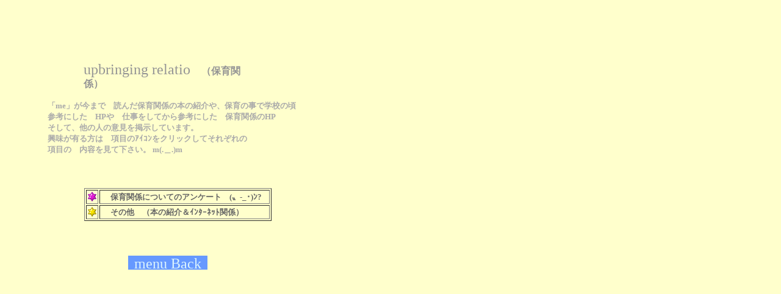

--- FILE ---
content_type: text/html
request_url: http://shyblue.bewith.ac/(H)upbringing%20relation_top.htm
body_size: 2795
content:
<!DOCTYPE HTML PUBLIC "-//W3C//DTD HTML 4.01 Transitional//EN">
<HTML>
<HEAD>
<STYLE type="text/css">
  	<!--
	A:link { text-decoration: none ;}
	A:visited { text-decoration: none ;}
	A:active { text-decoration: none ;} 
	a:hover { text-decoration: none; color:
	TD{
  	margin-top : auto;
  	margin-left : auto;
  	margin-right : auto;
  	margin-bottom : auto;
	-->
	-->
</STYLE>
<META name="GENERATOR" content="IBM WebSphere Homepage Builder V6.0.1 for Windows">
<META http-equiv="Content-Type" content="text/html; charset=Shift_JIS">
<META http-equiv="Content-Style-Type" content="text/css">
<META name="IBM:HPB-Input-Mode" content="mode/flm; pagewidth=750; pageheight=900">
<TITLE></TITLE>
</HEAD>
<BODY bgcolor="#ffffcc">
<DIV style="width : 274px;height : 29px;top : 101px;left : 137px;
  position : absolute;
  z-index : 1;
" id="Layer1"><FONT face="MS UI Gothic" color="#959595" size="5">upbringing relatio</FONT><FONT color="#959595"><B><FONT face="MS UI Gothic" size="4">　</FONT><FONT face="MS UI Gothic" size="3">（保育関係）</FONT></B></FONT></DIV>
<DIV style="width : 503px;height : 81px;top : 165px;left : 78px;
  position : absolute;
  z-index : 2;
" id="Layer2"><FONT size="+0"><B><FONT color="#aaaaaa" size="2.5" face="MS UI Gothic">「me」が今まで　読んだ保育関係の本の紹介や、保育の事で学校の頃<FONT color="#aaaaaa"><FONT color="#aaaaaa"><BR>
</FONT></FONT>参考にした　HPや　仕事をしてから参考にした　保育関係のHP<FONT color="#aaaaaa"><BR>
</FONT>そして、他の人の意見を掲示しています。<BR>
興味が有る方は　項目のｱｲｺﾝをクリックしてそれぞれの<BR>
項目の　内容を見て下さい。 m(.＿.)m<BR>
</FONT></B></FONT></DIV>
<DIV style="top : 309px;left : 138px;
  position : absolute;
  z-index : 3;
" id="Layer3">
<DIV>
<TABLE border="1" width="307" height="48">
  <TBODY>
    <TR>
      <TD><A href="(H)annkeito_hyousi.htm"><IMG src="p005lis.gif" width="16" height="16" border="0"></A></TD>
      <TD>　<B><FONT color="#666666" size="2.5" face="MS UI Gothic">保育関係についてのアンケート　(〟-_･)ﾝ?</FONT></B></TD>
    </TR>
    <TR>
      <TD width="16"><A href="(H)hoiku_honn_syoukai.htm"><IMG src="p003lis.gif" width="16" height="16" border="0"></A></TD>
      <TD width="237">　<B><FONT color="#666666" size="2.5" face="MS UI Gothic">その他　（本の紹介＆ｲﾝﾀｰﾈｯﾄ関係）</FONT></B></TD>
    </TR>
  </TBODY>
</TABLE>
</DIV>
</DIV>
<DIV style="width : 448px;height : 74px;top : 514px;left : 63px;
  position : absolute;
  z-index : 5;
" id="Layer5"></DIV>
<DIV style="width : 130px;height : 23px;top : 420px;left : 210px;
  position : absolute;
  z-index : 6;
  background-color : #6699ff;
" id="Layer4" align="center"><FONT color="#dbf3fd"><FONT color="#dbf3fd"><A href="menu.htm"><FONT size="5" face="MS UI Gothic" color="#dbf3fd">menu Back</FONT></A></FONT></FONT></DIV>
</BODY>
</HTML>